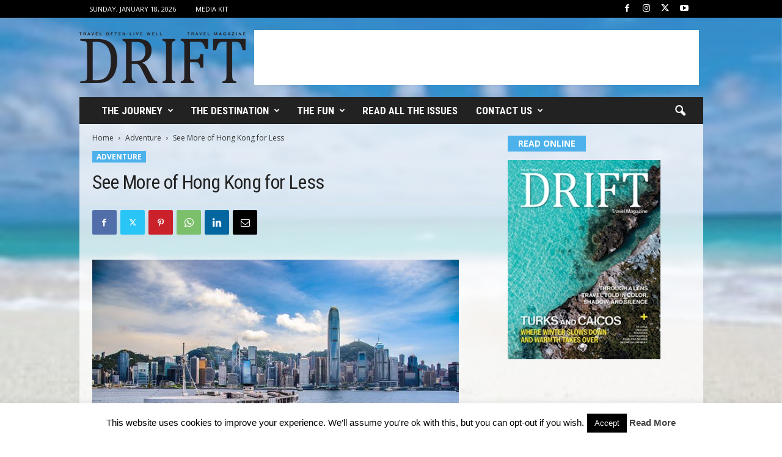

--- FILE ---
content_type: text/html; charset=utf-8
request_url: https://www.google.com/recaptcha/api2/aframe
body_size: 268
content:
<!DOCTYPE HTML><html><head><meta http-equiv="content-type" content="text/html; charset=UTF-8"></head><body><script nonce="sHXRxRjOqr1iCQuU2rJqRA">/** Anti-fraud and anti-abuse applications only. See google.com/recaptcha */ try{var clients={'sodar':'https://pagead2.googlesyndication.com/pagead/sodar?'};window.addEventListener("message",function(a){try{if(a.source===window.parent){var b=JSON.parse(a.data);var c=clients[b['id']];if(c){var d=document.createElement('img');d.src=c+b['params']+'&rc='+(localStorage.getItem("rc::a")?sessionStorage.getItem("rc::b"):"");window.document.body.appendChild(d);sessionStorage.setItem("rc::e",parseInt(sessionStorage.getItem("rc::e")||0)+1);localStorage.setItem("rc::h",'1768740171475');}}}catch(b){}});window.parent.postMessage("_grecaptcha_ready", "*");}catch(b){}</script></body></html>

--- FILE ---
content_type: text/css
request_url: https://drifttravel.com/wp-content/cache/autoptimize/css/autoptimize_single_785178c77ae95821458fb691903a3ed2.css?ver=1.0.0
body_size: -5
content:
.in5-iframe-wrapper{position:relative}.in5-iframe-wrapper iframe{box-shadow:none;border:1px solid #686868}.in5-new-window,.in5-fullscreen{position:absolute;top:0;padding:5px;width:35px;height:35px;line-height:25px;background:rgba(255,255,255,1);color:#686868 !important;text-align:center;text-transform:uppercase;text-decoration:none;box-shadow:none !important;border:1px solid #686868;cursor:pointer}.in5-move-to-right{right:31px}.in5-fullscreen{right:0}.in5-new-window:focus,.in5-fullscreen:focus{outline:none}.in5-iframe-wrapper iframe:-webkit-full-screen{width:100%;height:100%}

--- FILE ---
content_type: text/css
request_url: https://drifttravel.com/wp-content/cache/autoptimize/css/autoptimize_single_cf15a1e073a9795a17cd2c2ea3b04474.css?ver=5.4.3.4
body_size: 1043
content:
.td-newsmag-travel .td-header-style-3 .sf-menu>li>a{background-color:transparent;color:#fff}.td-newsmag-travel .td-header-style-3 .sf-menu>li>a:hover,.td-newsmag-travel .td-header-style-3 .sf-menu>.sfHover>a,.td-newsmag-travel .td-header-style-3 .sf-menu>.current-menu-item>a,.td-newsmag-travel .td-header-style-3 .sf-menu>.current-menu-ancestor>a,.td-newsmag-travel .td-header-style-3 .sf-menu>.current-category-ancestor>a{color:#4db2ec}.td-newsmag-travel #td-top-search{right:16px;top:53%}.td-newsmag-travel .td_mega_menu_sub_cats a{border-radius:0}.td-newsmag-travel .td-container{background-color:rgba(255,255,255,.75)}.td-newsmag-travel .td-scroll-up{border-radius:0}.td-newsmag-travel .td-trending-now-wrapper{overflow:visible}.td-newsmag-travel .td_block_trending_now{background-color:transparent;padding:8px 20px 9px}.td-newsmag-travel .td-trending-now-title{color:#111;background:0 0}.td-newsmag-travel .td-subcategory-header .td-pulldown-filter-display-option{top:-6px !important}.td-newsmag-travel .td-trending-now-display-area{top:0}.td-newsmag-travel .td-trending-now-display-area a{color:#222;font-size:13px;font-weight:400}.td-newsmag-travel .td-next-prev-wrap{top:1px}.td-newsmag-travel .td-next-prev-wrap i{border:none;color:#222;font-size:10px;border-radius:0}.td-newsmag-travel .td-next-prev-wrap a{line-height:1}.td-newsmag-travel .entry-crumbs,.td-newsmag-travel .entry-crumbs a{color:#333;font-size:12px;margin-bottom:10px}.td-newsmag-travel .meta-info{font-size:12px}.td-newsmag-travel .td-post-sharing{margin-bottom:10px}.td-newsmag-travel .td-pulldown-filter-display-option{border-radius:0}.td-newsmag-travel .block-title>a,.td-newsmag-travel .block-title>span{padding:5px 17px;background-color:#4db2ec;border-radius:0}.td-newsmag-travel .td-module-comments{background-color:#4db2ec;border-radius:0}.td-newsmag-travel .td-module-comments a{min-width:26px}.td-newsmag-travel .td-module-comments a:after{border-width:7px 5px 0;border-color:#4db2ec transparent transparent;right:8px}.td-newsmag-travel .td-image-ad .wpb_single_image{position:relative;left:-1px;width:1021px !important;z-index:1;padding:0}@media (max-width:1023px) and (min-width:768px){.td-newsmag-travel .td-image-ad .wpb_single_image{max-width:756px !important}}@media (max-width:767px){.td-newsmag-travel .td-image-ad .wpb_single_image{left:0;width:100% !important}}.td-newsmag-travel .td_video_playlist_title{background-color:#333}.td-newsmag-travel .td_video_playlist_title .td_video_title_text{font-size:16px}.td-newsmag-travel .td_wrapper_video_playlist .td_video_currently_playing{background-color:#333}.td-newsmag-travel .td_wrapper_video_playlist .td_container_video_playlist{background-color:rgba(0,0,0,.7)}.td-newsmag-travel .td_wrapper_video_playlist a.td_click_video .td_video_time{color:#d6d6d6}.td-newsmag-travel .td-post-category{border-radius:0}.td-newsmag-travel .td-social-box{border-radius:0}.td-newsmag-travel .widget_search .td-widget-search-input{border:1px solid #e6e6e6}.td-newsmag-travel .td-search-form-widget .wpb_button{border-radius:0;background-color:#4db2ec}.td-newsmag-travel .td-adspot-title{color:#333}.td-newsmag-travel .widget_recent_entries li{border:none}.td-newsmag-travel .td-category a{border-radius:0;font-size:12px}.td-newsmag-travel .td-category li{margin:0 5px 7px 0}.td-newsmag-travel .td-post-featured-image:after{display:none}.td-newsmag-travel .td-post-next-prev-content span{color:#333}@media (max-width:767px){.td-newsmag-travel .td-related-title a{font-size:10px}}.td-newsmag-travel .td-related-title .td-related-left{border-radius:0;border-right:none;border-top:1px solid #b6b6b6;border-left:1px solid #b6b6b6;border-bottom:1px solid #b6b6b6;background-color:transparent;color:#333}.td-newsmag-travel .td-related-title .td-related-right{border-radius:0;border-left:none;border-top:1px solid #b6b6b6;border-right:1px solid #b6b6b6;border-bottom:1px solid #b6b6b6;background-color:transparent;color:#333}.td-newsmag-travel .td-related-title .td-cur-simple-item{background-color:#4db2ec;border:1px solid #4db2ec;border-radius:0;color:#fff}.td-newsmag-travel input[type=submit]{font-size:14px;font-weight:400;border-radius:0}.td-newsmag-travel .td-subcategory-header a.td-current-sub-category{background-color:#4db2ec}.td-newsmag-travel .td-subcategory-header .td-pulldown-filter-display-option{top:-1px}.td-newsmag-travel .td-category-pulldown-filter.td-wrapper-pulldown-filter{position:absolute;top:20px;right:6px}.td-newsmag-travel .td-category-pulldown-filter a.td-pulldown-category-filter-link{font-size:12px}.td-newsmag-travel .td-category-header .entry-title span{border-radius:0;background-color:#4db2ec;padding:7px 17px}.td-newsmag-travel .td-read-more a{border-radius:0;font-size:11px;padding:6px 11px;background-color:#4db2ec}.td-newsmag-travel .td-read-more a:hover{color:#333}.td-newsmag-travel .td_module_15 .td-category a{font-size:10px}.td-newsmag-travel .td_module_15 .td-category a:hover{text-decoration:none !important;background-color:#4db2ec}.td-newsmag-travel .td-footer-container{border-bottom:none;background-color:rgba(0,0,0,.8)}.td-newsmag-travel .td-footer-container .block-title>a,.td-newsmag-travel .td-footer-container .block-title>span{background-color:#fff;border-bottom:transparent}.td-newsmag-travel .td-footer-container .td-post-category{background-color:#4db2ec}.td-newsmag-travel .td-footer-container .td-post-category:hover{color:#333}.td-newsmag-travel .td-sub-footer-container{background-color:#000;padding:7px 0}.td-newsmag-travel .footer-social-wrap i{border-radius:0}.td-newsmag-travel .td-post-template-4 .entry-crumbs,.td-newsmag-travel .td-post-template-5 .entry-crumbs,.td-newsmag-travel .td-post-template-8 .entry-crumbs{margin-bottom:0}